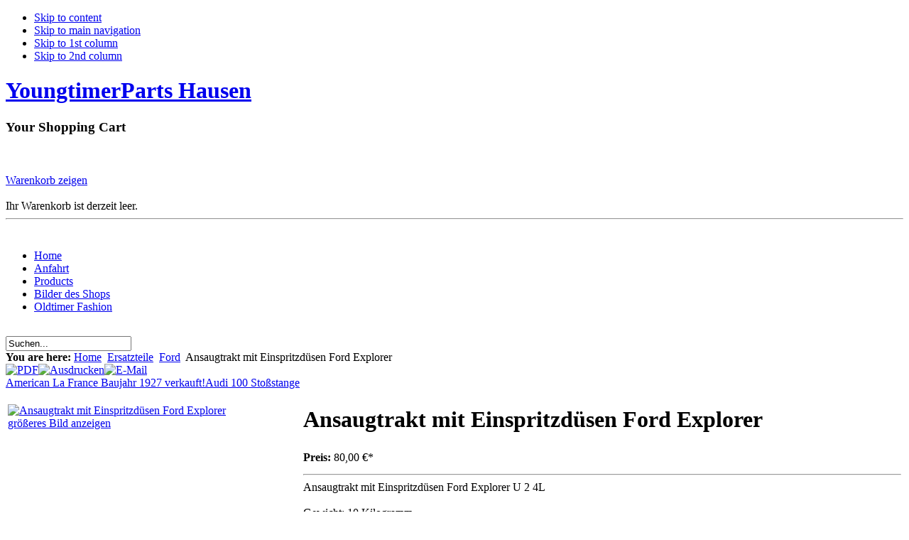

--- FILE ---
content_type: text/html; charset=utf-8
request_url: http://www.youngtimerparts-salgen.de/index.php/component/virtuemart/?page=shop.product_details&category_id=55&flypage=flypage.tpl&product_id=214
body_size: 5590
content:

<!DOCTYPE html PUBLIC "-//W3C//DTD XHTML 1.0 Transitional//EN" "http://www.w3.org/TR/xhtml1/DTD/xhtml1-transitional.dtd">
<html xmlns="http://www.w3.org/1999/xhtml">

<head>
  <base href="http://www.youngtimerparts-salgen.de/index.php/component/virtuemart/" />
  <meta http-equiv="content-type" content="text/html; charset=utf-8" />
  <meta name="robots" content="index, follow" />
  <meta name="keywords" content="YoungtimerParts Hausen" />
  <meta name="description" content="Ansaugtrakt mit Einspritzdüsen Ford Explorer U 2 4L
" />
  <meta name="generator" content="Joomla! 1.5 - Open Source Content Management" />
  <title>Ansaugtrakt mit Einspritzdüsen Ford Explorer</title>
  <link href="/templates/ja_larix/favicon.ico" rel="shortcut icon" type="image/x-icon" />
  <script type="text/javascript" src="/media/system/js/mootools.js"></script>
  <script src="http://www.youngtimerparts-salgen.de/components/com_virtuemart/fetchscript.php?gzip=1&amp;subdir[0]=/themes/ja_larix&amp;file[0]=theme.js&amp;subdir[1]=/js&amp;file[1]=sleight.js&amp;subdir[2]=/js/mootools&amp;file[2]=mootools-release-1.11.js&amp;subdir[3]=/js/mootools&amp;file[3]=mooPrompt.js&amp;subdir[4]=/js/slimbox/js&amp;file[4]=slimbox.js" type="text/javascript"></script>
  <script type="text/javascript">var cart_title = "Warenkorb";var ok_lbl="Weiter";var cancel_lbl="Abbrechen";var notice_lbl="Mitteilung";var live_site="http://www.youngtimerparts-salgen.de";</script>
  <script type="text/javascript">var slimboxurl = 'http://www.youngtimerparts-salgen.de/components/com_virtuemart/js/slimbox/';</script>
  <link href="http://www.youngtimerparts-salgen.de/components/com_virtuemart/fetchscript.php?gzip=1&amp;subdir[0]=/themes/ja_larix&amp;file[0]=theme.css&amp;subdir[1]=/js/mootools&amp;file[1]=mooPrompt.css&amp;subdir[2]=/js/slimbox/css&amp;file[2]=slimbox.css" type="text/css" rel="stylesheet" />

<meta http-equiv="Content-Type" content="text/html; charset=UTF-8" />
<meta http-equiv="Content-Style-Type" content="text/css" />

<link rel="stylesheet" href="http://www.youngtimerparts-salgen.de/templates/system/css/system.css" type="text/css" />
<link rel="stylesheet" href="http://www.youngtimerparts-salgen.de/templates/system/css/general.css" type="text/css" />
<link rel="stylesheet" href="http://www.youngtimerparts-salgen.de/templates/ja_larix/css/editor.css" type="text/css" />
<link href="http://www.youngtimerparts-salgen.de/templates/ja_larix/css/template_css.css" rel="stylesheet" type="text/css" />
<link href="http://www.youngtimerparts-salgen.de/templates/ja_larix/css/ja-vm.css" rel="stylesheet" type="text/css" />
<link href="http://www.youngtimerparts-salgen.de/templates/ja_larix/css/ja-news.css" rel="stylesheet" type="text/css" />
<link rel="shortcut icon" href="http://www.youngtimerparts-salgen.de/templates/ja_larix/favicon.ico"/>
<script language="javascript" type="text/javascript" src="http://www.youngtimerparts-salgen.de/templates/ja_larix/scripts/ja.script.js"></script>

			<link href="http://www.youngtimerparts-salgen.de/templates/ja_larix/ja_menus/ja_scriptdlmenu/ja.scriptdlmenu.css" rel="stylesheet" type="text/css" />
			<script src="http://www.youngtimerparts-salgen.de/templates/ja_larix/ja_menus/ja_scriptdlmenu/ja.scriptdlmenu.js" language="javascript" type="text/javascript" ></script>
			

<!--[if lte IE 6]>
<style type="text/css">
.clearfix {height: 1%;}
</style>
<![endif]-->

<!--[if gte IE 7.0]>
<style type="text/css">
.clearfix {display: inline-block;}
</style>
<![endif]-->

<link href="http://www.youngtimerparts-salgen.de/templates/ja_larix/css/colors/cyan.css" rel="stylesheet" type="text/css" />
	<script language="javascript" type="text/javascript">

		function initAdjustVM () {
			adjustVMCatList ('ja-productwrap', 2);
		}

		jaAddEvent (window, 'load', initAdjustVM);

	</script>
	</head>

<body id="bd" class=" fs4">
<a name="Top" id="Top"></a>

<ul class="accessibility">
	<li><a href="#ja-content" title="Skip to content">Skip to content</a></li>
	<li><a href="#ja-mainnav" title="Skip to main navigation">Skip to main navigation</a></li>
	<li><a href="#ja-col1" title="Skip to 1st column">Skip to 1st column</a></li>
	<li><a href="#ja-col2" title="Skip to 2nd column">Skip to 2nd column</a></li>
</ul>

<div id="ja-wrapper1">
<div id="ja-wrapper2">
<div id="ja-wrapper3" class="clearfix">

<!-- BEGIN: HEADER -->
<div id="ja-headerwrap" class="clearfix">
<div id="ja-header">
	<h1 class="logo"><a href="/index.php">YoungtimerParts Hausen</a></h1>
	
		<div id="ja-vm-cart">
	  		<div class="moduletable">
					<h3> Your Shopping Cart</h3>
					<div class="vmCartModule">    
    <div style="margin: 0 auto;">
   		<br/><br style="clear:both" /><div align="left">
   		 <a href="/index.php/component/virtuemart/?page=shop.cart" title="Warenkorb zeigen">Warenkorb zeigen</a>    </div>        <br />
    Ihr Warenkorb ist derzeit leer.    </div>
    <hr style="clear: both;" />
<div style="float: left;" >
 &nbsp&nbsp&nbsp 
</div>
<br />
<div style="float:center ;">
</div>
</div>		</div>
		
	</div>
		
</div>
</div>
<!-- END: HEADER -->

<!-- BEGIN: MAIN NAVIGATION -->
<div id="ja-mainnavwrap">
	<div id="ja-mainnav" class="clearfix">
	  <div id="jasdl-mainnav"><ul><li id="jasdl-mainnav79"><a href="/index.php/home.html" class="first-item" id="menu79" title="Home"><span>Home</span></a></li><li id="jasdl-mainnav26"><a href="/index.php/anfahrt-mainmenu-26.html"  id="menu26" title="Anfahrt"><span>Anfahrt</span></a></li><li id="jasdl-mainnav64"><a href="/index.php/products-mainmenu-64.html"  id="menu64" title="Products"><span>Products</span></a></li><li id="jasdl-mainnav84"><a href="/index.php/bilder-des-shops.html"  id="menu84" title="Bilder des Shops"><span>Bilder des Shops</span></a></li><li id="jasdl-mainnav85"><a href="/index.php/oldtimer-fashion.html" class="last-item" id="menu85" title="Oldtimer Fashion"><span>Oldtimer Fashion</span></a></li></ul></div>
				<script type="text/javascript">
					var jasdl_activemenu = new Array("0");
				</script>
					</div>
</div>
<div id="ja-subnav" class="clearfix" style="height:16px;">
	  <div id="jasdl-subnav"></div></div>

<!-- END: MAIN NAVIGATION -->

<!-- BEGIN: JA SLIDER -->
<!-- END: JA SLIDER -->

<!-- BEGIN: PATHWAY -->
<div id="ja-pathwaywrap" class="clearfix">

		<div id="ja-searchwrap">
	  <div id="ja-search">
	    <form action="index.php" method="post">
	<div class="search">
		<input name="searchword" id="mod_search_searchword" maxlength="20" alt="Suchen" class="inputbox" type="text" size="20" value="Suchen..."  onblur="if(this.value=='') this.value='Suchen...';" onfocus="if(this.value=='Suchen...') this.value='';" />	</div>
	<input type="hidden" name="task"   value="search" />
	<input type="hidden" name="option" value="com_search" />
	<input type="hidden" name="Itemid" value=0 />
</form>
	  </div>
	</div>
		
	<div id="ja-pathway">
		<strong>You are here:</strong> <span class="breadcrumbs pathway">
<a href="http://www.youngtimerparts-salgen.de/" class="pathway">Home</a> <img src="/templates/ja_larix/images/arrow.png" alt=""  /> <a href="/index.php/component/virtuemart/?page=shop.browse&amp;category_id=38" class="pathway">Ersatzteile</a> <img src="/templates/ja_larix/images/arrow.png" alt=""  /> <a href="/index.php/component/virtuemart/?page=shop.browse&amp;category_id=55" class="pathway">Ford</a> <img src="/templates/ja_larix/images/arrow.png" alt=""  /> Ansaugtrakt mit Einspritzdüsen Ford Explorer</span>

		
	  
	</div>

</div>
<!-- BEGIN: PATHWAY -->

<div id="ja-containerwrap-fr">
	<div id="ja-container" class="clearfix">

		<div id="ja-mainbody-fr">
		<div id="ja-mainbody-inner" class="clearfix">
		
		<!-- BEGIN: CONTENT -->
		<div id="ja-contentwrap">
		<div id="ja-content">
		
	    			
  		      	<div id="vmMainPage">


<div class="buttons_heading">
<a href="/index2.php?option=com_virtuemart&amp;page=shop.pdf_output&amp;showpage=shop.product_details&amp;pop=1&amp;output=pdf&amp;product_id=214&amp;category_id=55&amp;pop=1" title="PDF" onclick="void window.open('index2.php?option=com_virtuemart&amp;page=shop.pdf_output&amp;showpage=shop.product_details&amp;pop=1&amp;output=pdf&amp;product_id=214&amp;category_id=55&amp;pop=1', '_blank', 'status=no,toolbar=no,scrollbars=yes,titlebar=no,menubar=no,resizable=yes,width=640,height=480,directories=no,location=no');return false;"><img src="http://www.youngtimerparts-salgen.de/templates/ja_larix/images/pdf_button.png"  alt="PDF" name="PDF" align="middle" border="0" /></a><a href="/index2.php?page=shop.product_details&amp;category_id=55&amp;flypage=flypage.tpl&amp;product_id=214&amp;pop=1&amp;tmpl=component" title="Ausdrucken" onclick="void window.open('index2.php?page=shop.product_details&amp;category_id=55&amp;flypage=flypage.tpl&amp;product_id=214&amp;pop=1&amp;tmpl=component', '_blank', 'status=no,toolbar=no,scrollbars=yes,titlebar=no,menubar=no,resizable=yes,width=640,height=480,directories=no,location=no');return false;"><img src="http://www.youngtimerparts-salgen.de/templates/ja_larix/images/printButton.png"  alt="Ausdrucken" name="Ausdrucken" align="middle" border="0" /></a><a href="/index2.php?page=shop.recommend&amp;product_id=214&amp;pop=1&amp;tmpl=component&amp;option=com_virtuemart&amp;Itemid=64" title="E-Mail" onclick="void window.open('index2.php?page=shop.recommend&amp;product_id=214&amp;pop=1&amp;tmpl=component&amp;option=com_virtuemart&amp;Itemid=64', '_blank', 'status=no,toolbar=no,scrollbars=yes,titlebar=no,menubar=no,resizable=yes,width=640,height=480,directories=no,location=no,screenX=100,screenY=200');return false;"><img src="http://www.youngtimerparts-salgen.de/templates/ja_larix/images/emailButton.png"  alt="E-Mail" name="E-Mail" align="middle" border="0" /></a>
</div>
<a class="previous_page" href="/index.php/component/virtuemart/?page=shop.product_details&amp;product_id=366&amp;flypage=flypage.tpl&amp;pop=0">American La France Baujahr 1927 verkauft!</a><a class="next_page" href="/index.php/component/virtuemart/?page=shop.product_details&amp;product_id=201&amp;flypage=flypage.tpl&amp;pop=0">Audi 100 Stoßstange</a><br style="clear:both;" />
<table border="0" style="width: 100%;">
  <tbody>
	<tr>
	  <td width="33%" rowspan="4" valign="top"><br/>
	  	<a href="http://www.youngtimerparts-salgen.de/components/com_virtuemart/shop_image/product/Ansaugtrakt_mit__4cd2e935954d1.jpg" title="Ansaugtrakt mit Einspritzdüsen Ford Explorer" rel="lightbox[product214]"><img src="http://www.youngtimerparts-salgen.de/components/com_virtuemart/shop_image/product/resized/Ansaugtrakt_mit__4cd2e9357fcfb_90x90.jpg" height="67" width="90" alt="Ansaugtrakt mit Einspritzdüsen Ford Explorer" border="0" /><br/>größeres Bild anzeigen</a><br/><br/></td>
	  <td rowspan="1" colspan="2">
	  <h1>Ansaugtrakt mit Einspritzdüsen Ford Explorer </h1>
	  </td>
	</tr>
		<tr>
      <td width="33%" valign="top" align="left">
      	<strong>Preis: </strong>      	

	<span class="productPrice">
		80,00 &euro;*
			</span>


<br /></td>
      <td valign="top"><br /></td>
	</tr>
	<tr>
	</tr>
	<tr>
	  <td rowspan="1" colspan="2"><hr />
	  	Ansaugtrakt mit Einspritzdüsen Ford Explorer U 2 4L
<BR /><br/>
	  	Gewicht: 10 Kilogramm<br />
	  	<span style="font-style: italic;"></span>
	  </td>
	</tr>
	<tr>
	  <td>

	<br />
	  </td>
	  <td colspan="2"><br />
<div class="vmCartContainer">
    
    <form action="http://www.youngtimerparts-salgen.de/index.php" method="post" name="addtocart" id="addtocart_697dd57f336ae" class="addtocart_form" >


<div class="vmCartDetails">

<input type="hidden" name="product_id" value="214" />
<input type="hidden" name="prod_id[]" value="214" />
 
 
</div>
	</form>
</div></td>
	</tr>
	<tr>
	  <td colspan="3"></td>
	</tr>
	<tr>
	  <td colspan="3"><hr /></td>
	</tr>
	<tr>
	  <td colspan="3"><br /></td>
	</tr>
	<tr>
	  <td colspan="3"><br />
	   </td>
	</tr>
	  </tbody>
</table>

<div id="statusBox" style="text-align:center;display:none;visibility:hidden;"></div></div>

			


		</div>
		</div>
		<!-- END: CONTENT -->
		
		
		</div>
		</div>

				<!-- BEGIN: LEFT COLUMN -->
		<div id="ja-col1">
		<div class="ja-innerpad">
								<div class="moduletable">
					<h3>Our Store</h3>
					
          <a title="Verkäufe Im Auftrag" style="display:block;" class="mainlevel" href="/index.php/component/virtuemart/?page=shop.browse&amp;category_id=75" >Verkäufe Im Auftrag (6) </a>
          <a title="Automobile" style="display:block;" class="mainlevel" href="/index.php/component/virtuemart/?page=shop.browse&amp;category_id=62" >Automobile (4) </a>
          <a title="Autoradios" style="display:block;" class="mainlevel" href="/index.php/component/virtuemart/?page=shop.browse&amp;category_id=6" >Autoradios (6) </a>
          <a title="Noch nicht eingestellt" style="display:block;" class="mainlevel" href="/index.php/component/virtuemart/?page=shop.browse&amp;category_id=66" >Noch nicht eingestellt (5) </a>
          <a title="Bücher/Hefte (Auto)" style="display:block;" class="mainlevel" href="/index.php/component/virtuemart/?page=shop.browse&amp;category_id=7" >Bücher/Hefte (Auto) (1) </a>
          <a title="Felgen u. Zubehör" style="display:block;" class="mainlevel" href="/index.php/component/virtuemart/?page=shop.browse&amp;category_id=22" >Felgen u. Zubehör (1) </a>
          <a title="Öl-Kraftstofffilter" style="display:block;" class="mainlevel" href="/index.php/component/virtuemart/?page=shop.browse&amp;category_id=31" >Öl-Kraftstofffilter (1) </a>
          <a title="Ersatzteile" style="display:block;" class="mainlevel" href="/index.php/component/virtuemart/?page=shop.browse&amp;category_id=38" >Ersatzteile (1) </a>
          <a title="Traktor Allgemein" style="display:block;" class="sublevel" href="/index.php/component/virtuemart/?page=shop.browse&amp;category_id=39" >&nbsp;&nbsp;&nbsp;Traktor Allgemein (2) </a>
          <a title="Alfa" style="display:block;" class="sublevel" href="/index.php/component/virtuemart/?page=shop.browse&amp;category_id=42" >&nbsp;&nbsp;&nbsp;Alfa (4) </a>
          <a title="Mini" style="display:block;" class="sublevel" href="/index.php/component/virtuemart/?page=shop.browse&amp;category_id=44" >&nbsp;&nbsp;&nbsp;Mini (2) </a>
          <a title="Volvo" style="display:block;" class="sublevel" href="/index.php/component/virtuemart/?page=shop.browse&amp;category_id=43" >&nbsp;&nbsp;&nbsp;Volvo (1) </a>
          <a title="Smart" style="display:block;" class="sublevel" href="/index.php/component/virtuemart/?page=shop.browse&amp;category_id=50" >&nbsp;&nbsp;&nbsp;Smart (1) </a>
          <a title="BMW" style="display:block;" class="sublevel" href="/index.php/component/virtuemart/?page=shop.browse&amp;category_id=51" >&nbsp;&nbsp;&nbsp;BMW (49) </a>
          <a title="Crysler" style="display:block;" class="sublevel" href="/index.php/component/virtuemart/?page=shop.browse&amp;category_id=52" >&nbsp;&nbsp;&nbsp;Crysler (5) </a>
          <a title="Opel" style="display:block;" class="sublevel" href="/index.php/component/virtuemart/?page=shop.browse&amp;category_id=53" >&nbsp;&nbsp;&nbsp;Opel (24) </a>
          <a title="Audi / VW" style="display:block;" class="sublevel" href="/index.php/component/virtuemart/?page=shop.browse&amp;category_id=54" >&nbsp;&nbsp;&nbsp;Audi / VW (18) </a>
          <a title="Ford" style="display:block;font-style:italic;" class="sublevel" href="/index.php/component/virtuemart/?page=shop.browse&amp;category_id=55" id="active_menu">&nbsp;&nbsp;&nbsp;Ford (26) </a>
          <a title="Mercedes" style="display:block;" class="sublevel" href="/index.php/component/virtuemart/?page=shop.browse&amp;category_id=56" >&nbsp;&nbsp;&nbsp;Mercedes (3) </a>
          <a title="Honda" style="display:block;" class="sublevel" href="/index.php/component/virtuemart/?page=shop.browse&amp;category_id=57" >&nbsp;&nbsp;&nbsp;Honda (2) </a>
          <a title="Jaguar" style="display:block;" class="sublevel" href="/index.php/component/virtuemart/?page=shop.browse&amp;category_id=58" >&nbsp;&nbsp;&nbsp;Jaguar (2) </a>
          <a title="Renault" style="display:block;" class="sublevel" href="/index.php/component/virtuemart/?page=shop.browse&amp;category_id=59" >&nbsp;&nbsp;&nbsp;Renault (3) </a>
          <a title="Verschiedenes" style="display:block;" class="sublevel" href="/index.php/component/virtuemart/?page=shop.browse&amp;category_id=60" >&nbsp;&nbsp;&nbsp;Verschiedenes (12) </a>
          <a title="Fiat" style="display:block;" class="sublevel" href="/index.php/component/virtuemart/?page=shop.browse&amp;category_id=76" >&nbsp;&nbsp;&nbsp;Fiat (15) </a>
          <a title="Toyota" style="display:block;" class="sublevel" href="/index.php/component/virtuemart/?page=shop.browse&amp;category_id=77" >&nbsp;&nbsp;&nbsp;Toyota (4) </a>
          <a title="Citroen" style="display:block;" class="sublevel" href="/index.php/component/virtuemart/?page=shop.browse&amp;category_id=78" >&nbsp;&nbsp;&nbsp;Citroen (2) </a>
          <a title="Subaru" style="display:block;" class="sublevel" href="/index.php/component/virtuemart/?page=shop.browse&amp;category_id=80" >&nbsp;&nbsp;&nbsp;Subaru (1) </a>
          <a title="Suzuki" style="display:block;" class="sublevel" href="/index.php/component/virtuemart/?page=shop.browse&amp;category_id=81" >&nbsp;&nbsp;&nbsp;Suzuki (1) </a>
          <a title="Lancia" style="display:block;" class="sublevel" href="/index.php/component/virtuemart/?page=shop.browse&amp;category_id=82" >&nbsp;&nbsp;&nbsp;Lancia (0) </a>
          <a title="Mitsubishi" style="display:block;" class="sublevel" href="/index.php/component/virtuemart/?page=shop.browse&amp;category_id=83" >&nbsp;&nbsp;&nbsp;Mitsubishi (1) </a>
          <a title="Daihatsu" style="display:block;" class="sublevel" href="/index.php/component/virtuemart/?page=shop.browse&amp;category_id=84" >&nbsp;&nbsp;&nbsp;Daihatsu (1) </a>
          <a title="Saab" style="display:block;" class="sublevel" href="/index.php/component/virtuemart/?page=shop.browse&amp;category_id=85" >&nbsp;&nbsp;&nbsp;Saab (0) </a>
          <a title="Rover" style="display:block;" class="sublevel" href="/index.php/component/virtuemart/?page=shop.browse&amp;category_id=86" >&nbsp;&nbsp;&nbsp;Rover (0) </a>
          <a title="Luftfilter" style="display:block;" class="mainlevel" href="/index.php/component/virtuemart/?page=shop.browse&amp;category_id=41" >Luftfilter (9) </a>
          <a title="Verschiedenes" style="display:block;" class="mainlevel" href="/index.php/component/virtuemart/?page=shop.browse&amp;category_id=45" >Verschiedenes (1) </a>
          <a title="Elektro-Geräte" style="display:block;" class="mainlevel" href="/index.php/component/virtuemart/?page=shop.browse&amp;category_id=48" >Elektro-Geräte (2) </a>
          <a title="Scheinwerfer" style="display:block;" class="mainlevel" href="/index.php/component/virtuemart/?page=shop.browse&amp;category_id=61" >Scheinwerfer (42) </a>
          <a title="Zeitschriften" style="display:block;" class="mainlevel" href="/index.php/component/virtuemart/?page=shop.browse&amp;category_id=70" >Zeitschriften (6) </a>
          <a title="Modell Autos" style="display:block;" class="mainlevel" href="/index.php/component/virtuemart/?page=shop.browse&amp;category_id=74" >Modell Autos (1) </a><table cellpadding="1" cellspacing="1" border="0" width="100%">
    <tr> 
      <td colspan="2"><br />
          <a href="/index.php/component/virtuemart/?page=shop.browse&amp;category=">
          Zeige alle Produkte          </a>
      </td>
    </tr>
    
  <!--BEGIN Search Box --> 
  <tr> 
    <td colspan="2">
	  <hr />
      <label for="shop_search_field">Produktsuche</label>
      <form action="http://www.youngtimerparts-salgen.de/index.php" method="get">
        <input id="shop_search_field" title="Suchen" class="inputbox" type="text" size="12" name="keyword" />
        <input class="button" type="submit" name="Search" value="Suchen" />
		<input type="hidden" name="Itemid" value="0" />
		<input type="hidden" name="option" value="com_virtuemart" />
		<input type="hidden" name="page" value="shop.browse" />
	  </form>
        <br />
        <a href="/index.php/component/virtuemart/?page=shop.search">
            Erweiterte Suche        </a>        <hr />
    </td>
  </tr>
  <!-- End Search Box --> 
 	  
		<tr>
		  <td colspan="2" align="left" valign="top" style="margin: 0px; padding: 0px;">
			<form action="http://www.youngtimerparts-salgen.de/index.php?option=com_user&amp;task=login" method="post" name="login" id="login">
			<label for="username_vm_login">Nutzername</label><br/>
			<input class="inputbox" type="text" id="username_vm_login" size="12" name="username" />
		  <br/>
			<label for="password_vm_login">Passwort</label><br/>
			<input type="password" class="inputbox" id="password_vm_login" size="12" name="passwd" />
						<br />
			<input type="hidden" name="remember" value="yes" />
						<input type="hidden" value="login" name="op2" />
			<input type="hidden" value="L2luZGV4LnBocC9jb21wb25lbnQvdmlydHVlbWFydC8/cGFnZT1zaG9wLnByb2R1Y3RfZGV0YWlscyZjYXRlZ29yeV9pZD01NSZmbHlwYWdlPWZseXBhZ2UudHBsJnByb2R1Y3RfaWQ9MjE0" name="return" />
		  	<br/>
			<input type="submit" value="Anmelden" class="button" name="Login" />
						<input type="hidden" name="c83d4f1bcf09f576b65554210d0a59bb" value="1" />
			</form>
		  </td>
		</tr>
		<tr>
		  <td colspan="2">
			<a href="/index.php/component/user/reset.html">
			Passwort vergessen?			</a>
		  </td>
		</tr>
				<tr>
		  <td colspan="2">
			<a href="/index.php/component/user/remind.html">Nutzername vergessen?</a>
		  </td>
		</tr>
							<tr>
			  <td colspan="2">
				<hr />
			  </td>
			</tr>
   
</table>
		</div>
			<div class="moduletable">
					<h3>Kundeninformationen</h3>
					<ul class="menu"><li class="item83"><a href="/index.php/component/virtuemart/?page=shop.tos"><span>AGB</span></a></li><li class="item82"><a href="/index.php/versandkosten.html"><span>Versandkosten</span></a></li><li class="item80"><a href="/index.php/impressum.html"><span>Impressum</span></a></li><li class="item81"><a href="/index.php/datenschutz.html"><span>Datenschutz</span></a></li></ul>		</div>
			<div class="moduletable">
					<h3>Currency Selector</h3>
					<!-- Currency Selector Module -->
<form action="/index.php" method="post">
	<br />
	<input type="hidden" name="page" value="shop.product_details" />
<input type="hidden" name="category_id" value="55" />
<input type="hidden" name="flypage" value="flypage.tpl" />
<input type="hidden" name="product_id" value="214" />
<input type="hidden" name="option" value="com_virtuemart" />
<input type="hidden" name="Itemid" value="" />
<select class="inputbox" name="product_currency" size="1"  style="width:130px;">
</select>
    <input class="button" type="submit" name="submit" value="Change Currency" />
</form>		</div>
	
		</div>
		</div><br />
		<!-- END: LEFT COLUMN -->
		
	</div>
</div>

<!-- BEGIN: FOOTER -->
<div id="ja-footerwrap">

<span class="spacer">&nbsp;</span>

<div id="ja-footer">

    
	<ul id="mainlevel-nav"><li></li><li><a href="/index.php/about-us-topmenu-42.html" class="mainlevel-nav" >About Us</a></li><li><a href="/index.php/community-topmenu-43.html" class="mainlevel-nav" >Community</a></li><li><a href="/index.php/component/contact/" class="mainlevel-nav" >Contact Us</a></li></ul>
	<small>Copyright &copy; 2005 - 2026 YoungtimerParts Hausen.
Designed by <a href="http://www.joomlart.com/" title="Visit Joomlart.com!" target="blank">JoomlArt.com</a></small> 
<small><a href="http://www.joomla.org">Joomla!</a> is Free Software released under the GNU General Public License.</small>
	
</div>
</div>
<!-- END: FOOTER -->

</div>
</div>
</div>
<script language="javascript" type="text/javascript" src="http://www.youngtimerparts-salgen.de/templates/ja_larix/scripts/vm_stuff.js"></script>

</body>

</html>
